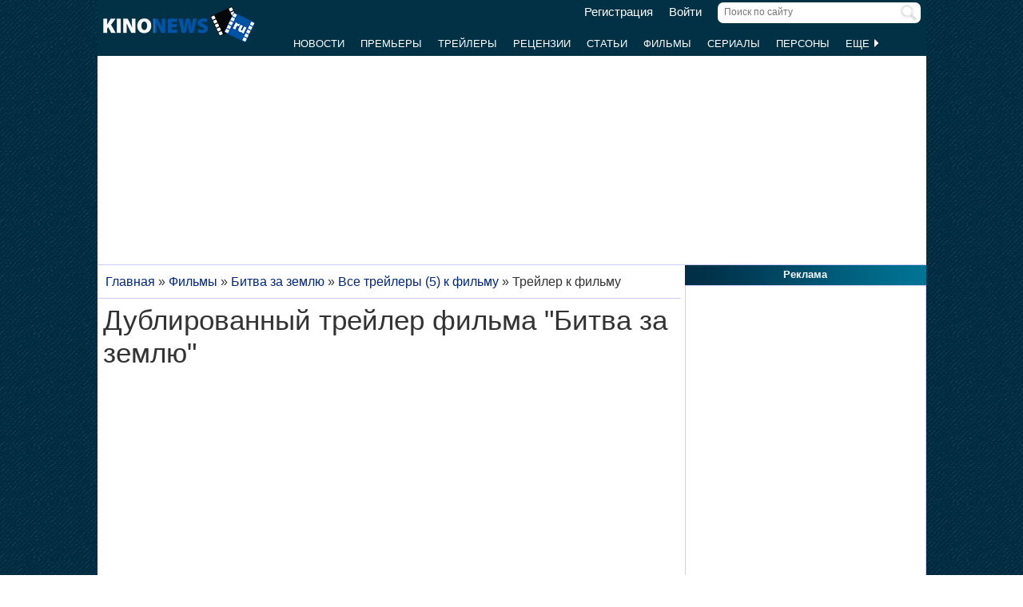

--- FILE ---
content_type: text/html; charset=UTF-8
request_url: https://www.kinonews.ru/trailers16891/
body_size: 8583
content:
<!DOCTYPE html>
<html lang="ru">
<head>
<meta charset="utf-8">
<meta http-equiv="X-UA-Compatible" content="IE=Edge">
<meta name="viewport" content="width=device-width, initial-scale=1, user-scalable=yes">
<link rel="icon" href="https://www.kinonews.ru/favicon.ico" type="image/x-icon">
<meta property="twitter:domain" content="KinoNews.ru">
<meta property="twitter:site" content="@KinoNewsRu">
<meta name="twitter:creator" content="@KinoNewsRu">
<meta name="twitter:card" content="summary_large_image">
<title>Дублированный трейлер фильма Битва за землю (2019) - смотреть видео онлайн (12.11.2018)</title>
<meta name='keywords' content='Дублированный трейлер фильма Битва за землю (2019). Смотреть видео онлайн - KinoNews.ru - Новости кино. Новинки кино'>	
<meta name='description' content='Дублированный трейлер фильма Битва за землю. Смотреть видео онлайн на KinoNews.ru. Дата добавления: 12.11.2018'>
<meta name='twitter:title' content='Дублированный трейлер фильма Битва за землю (2019) - смотреть видео онлайн (12.11.2018)'>
<meta name='twitter:description' content='Дублированный трейлер фильма Битва за землю. Смотреть видео онлайн на KinoNews.ru. Дата добавления: 12.11.2018'>
<meta property="og:locale" content="ru_RU">
<meta property='og:site_name' content='KinoNews.ru'>
<meta property='og:type' content='website'>
<meta property='og:title' content='Дублированный трейлер фильма Битва за землю (2019) - смотреть видео онлайн (12.11.2018)'>
<meta property='og:description' content='Дублированный трейлер фильма Битва за землю. Смотреть видео онлайн на KinoNews.ru. Дата добавления: 12.11.2018'>
<link rel='canonical' href='https://www.kinonews.ru/trailers16891/'>
<meta property='og:url' content='https://www.kinonews.ru/trailers16891/'>
<meta name="robots" content="max-image-preview:large">
<meta property="og:video" content="https://trailers-kinonews.ru/trailers/2018/trailer83535.mp4">
<meta property="og:video:height" content="294">
<meta property="og:video:width" content="480">
<meta property="og:video:type" content="video/mp4">
<link rel="image_src" href="https://www.kinonews.ru/insimgs/2018/trailer/thumbs/trailer83535.jpg">
<script type="application/ld+json">
{
"@context": "https://schema.org",
"@type": "VideoObject",
"name": "Дублированный трейлер фильма Битва за землю (2019) - смотреть видео онлайн (12.11.2018)",
"description": "Дублированный трейлер фильма Битва за землю. Смотреть видео онлайн на KinoNews.ru. Дата добавления: 12.11.2018",
"thumbnailUrl": ["https://www.kinonews.ru/insimgs/2018/trailer/trailer83535.jpg"],
"uploadDate": "2018-11-12T00:00:00+0300",
"duration": "PT4M0S",
"contentUrl": "https://trailers-kinonews.ru/trailers/trailer83535.mp4",
"embedUrl": "https://www.kinonews.ru/viewtrailer116891/",
"publisher": {
"@type": "Organization",
"name": "Kinonews.ru",
"logo": {
"@type": "ImageObject",
"url": "https://www.kinonews.ru/images2/logo_kino.png",
"width": 512,
"height": 512
}
}
}
</script>
<meta property='og:image' content='https://www.kinonews.ru/insimgs/2018/trailer/trailer83535.jpg'>
<meta name='twitter:image:src' content='https://www.kinonews.ru/insimgs/2018/trailer/trailer83535.jpg'>
<link rel="alternate" type="application/rss+xml" href="https://www.kinonews.ru/rss-feed-trailers/">
<link rel="stylesheet" href="/mystyle8.css?id=190">
<link rel="stylesheet" href="/mobilstyle2.css?id=35">
<!--noindex-->
<script src="/js/mylib8.js?hs=30"></script>
<!--<script src="/js/lazysizes.min.js" async></script>-->
<!--/noindex-->
<style>
	body {background: url('https://www.kinonews.ru/images2/fonesite.jpg') center top !important;}
</style>
<!--noindex-->
<!-- adfox -->

<script>window.yaContextCb = window.yaContextCb || []</script>
<script src="https://yandex.ru/ads/system/context.js" async></script>

<!-- advertronic -->

<link rel="preconnect" href="https://cdn.advertronic.io">
<link rel="preload" href="https://cdn.advertronic.io/b/e46038c4-8dac-4c5a-bf05-98da7e1dab60.json" as="fetch" type="application/json" crossorigin>
<script src="https://cdn.advertronic.io/j/s.js" type="module" async></script>
<script>
(window.advertronic = window.advertronic || {cmd:[]}).cmd.push({
	init:{userId: 'e46038c4-8dac-4c5a-bf05-98da7e1dab60'}
});
</script>

<!-- advertronic style -->

<style>
  .top-banner{display:flex;height:250px;overflow:hidden;}

  @media all and (max-width: 1049px) {
    .top-banner--desktop{display:none;}
  }

  @media all and (min-width: 1050px) {
    .top-banner--mobile{display:none;}
  }

@media all and (max-width: 1049px) {
  :root{
    --advertronic-sticker-bottom: 02px;
  }
}
</style><!--/noindex-->
</head>
<body onScroll="movemenu_new(0, 17);">
<div id="main_div">
<div id="block1001" class="div1000"></div>
<div class="maindiv"><!-- шапка сайта -->
	<div id="shapka" class="shapka">
<div id='brandplacemobil' class='brand_place_mobil'></div>		<div id="btnmenu" class="btn_mobilmenu"><a href="https://www.kinonews.ru" onClick="return show_menu();" aria-label="Открыть меню сайта"><img id="znak_menu" src="https://www.kinonews.ru/images2/mobil_menu.png" width="22" height="20" alt="Меню сайта"></a></div>
		<div class="logo_main"><a href="https://www.kinonews.ru"><img src="https://www.kinonews.ru/images2/logo_main_mini.png" width="190" height="45" alt="На главную страницу"></a></div>
		<form method="get" action="/search.php" enctype="multipart/form-data">
		<div class="search_input"><label><input type="text" autocomplete="off" id="pattern" name="pattern" value="" placeholder="Поиск по сайту" maxlength=30 class="search_shapka" onKeyUp="searchonsite();"></label><input type="image" src="/images2/search-sign.png" style="height:20px;width:20px;float:right;padding-top:3px;" alt="Найти"></div>
		</form>
		<div class="login_new">
<a href="/registration/">Регистрация</a> &nbsp; &nbsp; <a href="/login/">Войти</a>		</div>
		<div class="menu_line">
			<div id="resultview" class="result_search" onMouseLeave="result_search();"></div>
		</div>
		<div id="submenuup" class="submenu_new">
			<ul>
<!--				<li><div id="firstmenu" class="firstmenu"><a href="/">Главная</a></div></li>-->
				<li><a href="/news/">Новости</a></li>
				<li><a href="/premiers/">Премьеры</a></li>
				<li><a href="/trailers/">Трейлеры</a></li>
				<li><a href="/reviews/">Рецензии</a></li>
				<li><a href="/analytics/">Статьи</a></li>
				<li><a href="/movies/">Фильмы</a></li>
				<li><a href="/serials/">Сериалы</a></li>
				<li><a href="/persones/">Персоны</a></li>
				<li><div class="lastmenu"><a href="#" onClick="return dopmenu();">Еще <img id="dopmenu-triangle" class="dop_menu_img" src="https://www.kinonews.ru/images2/triangle-right.png" width="10" height="14" alt='Еще меню'></a></div></li>
			</ul>
			<div style="position:relative;">
				<div id="podmenu_up">
					<div id="podmenu" class="podmenu" style="display:none;" onMouseLeave="dopmenudel();">
						<div class="podmenu2">
<!--						<a href="/serials/"><div>Сериалы</div></a>-->
						<a href="/shots/"><div>Кадры</div></a>
						<a href="/posters/"><div>Постеры</div></a>
						<a href="/photos/"><div>Фото</div></a>
						<a href="/interesting/"><div>Это интересно</div></a>
						<a href="/interviews/"><div>Интервью</div></a>
						<a href="/overviews/"><div>Обзоры</div></a>
						<a href="/podborki-filmov/"><div>Подборки фильмов</div></a>
						<a href="/contests/"><div>Конкурсы</div></a>
						<a href="/games/"><div>Игры</div></a>
						</div>
						<div class="podmenu2">
						<a href="/awards/"><div>Кинопремии</div></a>
						<a href="https://academy.kinonews.ru/"><div>Киноакадемия</div></a>
						<a href="/sitenews/"><div>Новости сайта</div></a>
						<a href="/about/"><div>О нас</div></a>
						<a href="/authors/"><div>Авторы</div></a>
						<a href="/contacts/"><div>Контакты</div></a>
						<a href="/rules/"><div>Правила сайта</div></a>
						<a href="/adverts/"><div>Реклама</div></a>
						<a href="https://forum.kinonews.ru/"><div>Форум</div></a>
						</div>
					</div>
				</div>
			</div>
		</div>
	</div>
<!-- конец шапки сайта -->

	<div class="under_shapka">
<div class="place2">
<!--noindex-->
<div style="text-align:center;height:260px;overflow:hidden;">
<advertronic-slot data-name="kn_desktop_top" class="top-banner top-banner--desktop"></advertronic-slot>

<advertronic-slot data-name="kn_mobile_top" class="top-banner top-banner--mobile"></advertronic-slot>
</div><!--/noindex-->
</div>
<script type="application/ld+json">
{
      "@context": "https://schema.org",
      "@type": "Organization",
      "name": "Новости кино",
      "url": "https://www.kinonews.ru",
	  "image": "https://www.kinonews.ru/images2/kinonews_office.jpg",
	  "logo": {
				"@type": "ImageObject",
				"url": "https://www.kinonews.ru/images2/logo_kino.png",
				"width": 512,
				"height": 512
	  },
      "address": {
        "@type": "PostalAddress",
        "addressLocality": "Moscow, Russia",
        "addressCountry": "RU",
        "postalCode": "119602",
        "streetAddress": "ул. Академика Анохина, дом 2, корп.3"
      },
      "telephone": "+7 (903) 724-66-76"
}
</script>
		<div class="clear"></div>
		<div style="height:1px;font-size:0;">
<!--LiveInternet counter-->
<!--noindex-->
<script>
new Image().src = "https://counter.yadro.ru/hit?r"+escape(document.referrer)+((typeof(screen)=="undefined")?"":";s"+screen.width+"*"+screen.height+"*"+(screen.colorDepth?screen.colorDepth:screen.pixelDepth))+";u"+escape(document.URL)+";h"+escape(document.title.substring(0,150))+";"+Math.random();
</script>
<!--/noindex-->
<!--/LiveInternet-->
		</div>
	</div><div style="position:relative;overflow:auto;background-color:white;">
<div id="maincolumn" class="maincolumndiv">
<div class='block-main'>
<div class='kroshki_new' itemscope='' itemtype='https://schema.org/BreadcrumbList' id='breadcrumbs'><span itemscope='' itemprop='itemListElement' itemtype='https://schema.org/ListItem'><a href='/' itemprop='item' title='Главная'><span itemprop='name'>Главная</span><meta itemprop='position' content='1'></a></span> &raquo; <span itemscope='' itemprop='itemListElement' itemtype='https://schema.org/ListItem'><a href='https://www.kinonews.ru/movies/' itemprop='item' title='Фильмы'><span itemprop='name'>Фильмы</span><meta itemprop='position' content='2'></a></span> &raquo; <span itemscope='' itemprop='itemListElement' itemtype='https://schema.org/ListItem'><a href='https://www.kinonews.ru/movie_256317/captive-state' itemprop='item' title='Битва за землю'><span itemprop='name'>Битва за землю</span><meta itemprop='position' content='3'></a></span> &raquo; <span itemscope='' itemprop='itemListElement' itemtype='https://schema.org/ListItem'><a href='/trailers_256317/' itemprop='item' ><span itemprop='name'>Все трейлеры (5) к фильму</span><meta itemprop='position' content='4'></a></span> &raquo; <span itemscope='' itemprop='itemListElement' itemtype='https://schema.org/ListItem'><meta itemprop='item' content='https://www.kinonews.ru/trailers16891/'><span itemprop='name'>Трейлер к фильму</span><meta itemprop='position' content='5'></span></div>
<div class="clear"></div>
<div class='block-page-new'>
<div class="clear"></div>
<div>
<div style="overflow:auto;"><div style='position:relative;overflow:auto;'>
<h1 class="new">Дублированный трейлер фильма &quot;Битва за землю&quot;</h1></div>
</div>
<div class="div_player">
<!--noindex-->
<script async src="//cdn.viqeo.tv/js/vq_starter.js"></script>
<!--/noindex-->
    <div 
      style="width:100%;height:0;position:relative;padding-bottom: 56.25%;" 
      class="viqeo-external_player" 
      data-playerId="77" 
      data-profile="418"
      data-videoSrc="https://trailers-kinonews.ru/trailers/2018/trailer83535.mp4"
      data-previewSrc="https://www.kinonews.ru/insimgs/2018/trailer/trailer83535.jpg"
    >
      <iframe src="//cdn.viqeo.tv/embed/?videoSrc=https://trailers-kinonews.ru/trailers/2018/trailer83535.mp4&playerId=77" width="100%" height="100%" style="position:absolute;" allowFullScreen></iframe>
    </div>
<div style='overflow:auto;overflow:auto;'>
<div style="float:left;width:48%;">Дата добавления: 12.11.2018</div>
<div style='float:right;width:50%;text-align:right;padding:0 0 5px 0;'>Размер видеофайла: <b>15.2 Мбайт</b></div>
</div>
<div>Просмотров: <b>5745</b></div>			<div style="text-align:center;padding:10px;"><a href="/" onClick="showEl(16891);return false;" class="red">Код для вставки</a></div>
			<div id="div16891" style="display:none;"><textarea name="blogs" rows=3 style="width:100%;border:1px solid silver;"><iframe width="480" height="270" src="https://www.kinonews.ru/viewtrailer16891/"></iframe></textarea></div>
</div><hr>
<div style="padding-bottom:10px;">Режиссер: <a href="https://www.kinonews.ru/person_6515/rupert-wyatt" title="Руперт Уайатт">Руперт Уайатт</a>. В главных ролях: <a href="https://www.kinonews.ru/person_3419/vera-farmiga" title="Вера Фармига">Вера Фармига</a>, <a href="https://www.kinonews.ru/person_34278/madeline-brewer" title="Мадлен Брюэр">Мадлен Брюэр</a>, <a href="https://www.kinonews.ru/person_2332/john-goodman" title="Джон Гудмен">Джон Гудмен</a>, <a href="https://www.kinonews.ru/person_26304/alan-ruck" title="Алан Рак">Алан Рак</a>. Продолжительность: 109 мин. <br>Дата премьеры: 27 июня 2019 года в России.</div><div class="relative" style="overflow:auto;padding-top:10px;">
<div style="float:left;width:95px;"><a href="/movie_256317/captive-state" title='Битва за землю'><img src="/insimgs/2018/poster/poster79943_1_p.jpg" width="90" height="120" style="margin-bottom:10px;" alt='Битва за землю'></a></div>
<div class="card_filmcol1">
<table class="w100p" style="border-spacing:3px;"><tr><td class="right_oscar_left" style="width:90px;">Год выхода:</td><td><a href='/year2019/'>2019</a></td></tr><tr><td class="right_oscar_left" style="width:90px;">Жанр:</td><td><a href="/films-thriller/">триллер</a>, <a href="/films-sci-fi/">фантастика</a></td></tr><tr><td class="right_oscar_left" style="width:90px;">Страна:</td><td>США</td></tr><tr><td class="right_oscar_left" style="width:90px;padding-top:2px;">Рейтинг:</td><td><a href='/movie_256317_voting/'><span class="rating">5.5</span></a></td></tr></table></div>
<div class="card_filmcol2">
<div class="textgray columns-two"><a href='/posters_256317_all/'>Постеры: <span style="color:darkred;">5</span></a></div>
<div class="textgray columns-two"><a href='/shots_256317_all/'>Кадры: <span style="color:darkred;">1</span></a></div>
<div class="textgray columns-two"><a href='/trailers_256317/'>Трейлеры: <span style="color:darkred;">5</span></a></div>
<div class="textgray columns-two"><a href='/movie_256317_comm/'>Комментарии: <span style="color:darkred;">14</span></a></div>
<div class="textgray columns-two"><a href="/movie_256317_allperson/" title="Полный список персон">Актеры и роли</a></div>
</div>
</div>
<hr><div class="clear"></div>
<h2 class="new">Другие трейлеры к фильму:</h2><div class="relative"><div class="dopblock mright">
<div style="position:relative;">
<div><a href='/trailers17009/' title='Трейлер №3 фильма &quot;Битва за землю&quot;'><img src='/insimgs/2018/trailer/trailer84128.jpg' style='width:100%;border-radius:5px;' alt='Трейлер №3 фильма &quot;Битва за землю&quot;'></a></div>
<a href='/trailers17009/'><div class='txt_on_img' style="border-radius:5px;">Трейлер №3 фильма &quot;Битва за землю&quot;</div></a>
<div class="video_on_img"><a href='/trailers17009/'><img src="/images2/video_start.png" width="40" height="40" alt="Видеотрейлер"></a></div>
<div class="comm_on_img"><img src="/images2/count_comments.png" alt="Комментарии"></div>
<div class="countcomm_on_img"><a href='/trailers17009/#comments' title="Комментариев: 1"><div style="width:30px;text-align:center;">1</div></a></div>
</div></div>
<div class="dopblock">
<div style="position:relative;">
<div><a href='/trailers16942/' title='Дублированный трейлер №2 фильма &quot;Битва за землю&quot;'><img src='/insimgs/2018/trailer/trailer83823.jpg' style='width:100%;border-radius:5px;' alt='Дублированный трейлер №2 фильма &quot;Битва за землю&quot;'></a></div>
<a href='/trailers16942/'><div class='txt_on_img' style="border-radius:5px;">Дублированный трейлер №2 фильма &quot;Битва за землю&quot;</div></a>
<div class="video_on_img"><a href='/trailers16942/'><img src="/images2/video_start.png" width="40" height="40" alt="Видеотрейлер"></a></div>
<div class="comm_on_img"><img src="/images2/count_comments.png" alt="Комментарии"></div>
<div class="countcomm_on_img"><a href='/trailers16942/#comments' title="Комментариев: 0"><div style="width:30px;text-align:center;">0</div></a></div>
</div></div>
</div><div class="clear"></div>
<hr>
</div>
<!--noindex-->
<div style="height:250px;overflow:hidden;">
<advertronic-slot data-name="kn_desktop_split" class="top-banner top-banner--desktop"></advertronic-slot>
<advertronic-slot data-name="kn_mobile_split" class="top-banner top-banner--mobile"></advertronic-slot>
</div><!--/noindex-->
<div class="clear"></div>
<div><hr>
<div><a id="comments"> </a>
<div class="bzagol_new" style="padding:10px 0;">Всего комментариев: 1</div><div class="comment-block"><a id="comm_1019030"> </a><table class="w100p">
<tr><td colspan=2 style="padding-bottom:3px;"><div class="relative"><div class="user_descript"><a href="https://www.kinonews.ru/rdrct_user.php?user=22369">Dimoss</a> (Зритель), постов: 226</div>
<div class="date_comm_new">13 ноября 2018 в 11:34</div>
</div></td></tr>
<tr><td style="width:70px;padding-top:2px;"><div style="overflow:auto;"><a href="https://www.kinonews.ru/rdrct_user.php?user=22369"><img src="https://users.kinonews.ru/avatars/avatar22369.jpg" width="60" height="60" style="float:left;margin:3px 3px 3px 0;" title="Аватарка пользователя Dimoss" alt="Аватарка пользователя Dimoss"></a></div>
<div><div style="position:relative;overflow:auto;"></div></div>
</td>
<td><div class="quote_new"><div id="txtcomm_1019030" style="background-color:#f6f6f6;padding:5px;">Интригует.</div></div>
</td></tr>
</table></div>
<div class="height7 clear"></div>
<hr style="height:1px;color:#f0f0f0;background-color:#f0f0f0;border:none;">
<div style="border-top:1px solid #cccccc;text-align:center;padding:15px 0;">Оставлять комментарии могут только <a href="/registration/"><b>зарегистрированные</b></a> пользователи.<br><a href="/registration/">Зарегистрируйтесь</a> или <a href="/login/">введите</a> свой ник и пароль.</div></div></div></div><br><hr>
<div><!--noindex-->
<div style="height:250px;overflow:hidden;">
<advertronic-slot data-name="kn_desktop_content" class="top-banner top-banner--desktop"></advertronic-slot>
<advertronic-slot data-name="kn_mobile_content" class="top-banner top-banner--mobile"></advertronic-slot>
</div><!--/noindex-->
</div><hr><div class="clear"></div>
<div id="mainart_place"></div></div>
<br></div><div id="rightcolumn" class="rightcolumndiv">
<div class="rightzagolup">Реклама</div>
<div class="blockdiv" style="text-align:center;height:605px;">
<!--noindex-->
<advertronic-slot class="as-desktop" data-name="kn_desktop_side1" style="height:600px;overflow:hidden;"></advertronic-slot><!--/noindex-->
</div>
<div class="height7"></div>
			<div class="rightzagolup"><a href="/best_top100/">Лучшие фильмы за год</a></div>
			<div class="blockdiv">
				<div class="right-sdvig" style="margin-top:7px;">
					<table class="right-tab">
						<tr>
							<th class="right-tab-up"></th>
							<th class="right-tab-up"></th>
							<th class="right-tab-up"></th>
						</tr>
<tr><th>1</th>
<td><a href="/movie_365018/ne-zha-zhi-mo-tong-nao-hai">Нэчжа побеждает Царя драконов</a></td>
<td class="w20">9.08</td></tr>
<tr><th>2</th>
<td><a href="/movie_85880/the-girl-who-leapt-through-time">Девочка, покорившая время</a></td>
<td class="w20">8.75</td></tr>
<tr><th>3</th>
<td><a href="/movie_33905/nights-of-cabiria">Ночи Кабирии</a></td>
<td class="w20">8.42</td></tr>
<tr><th>4</th>
<td><a href="/movie_360807/marty-supreme">Марти Великолепный</a></td>
<td class="w20">8.27</td></tr>
<tr><th>5</th>
<td><a href="/movie_4263/kurenai-no-buta">Порко Россо</a></td>
<td class="w20">7.84</td></tr>
					</table>
				</div>
				<div class="all-list"><a href="/best_top100/">Весь список</a></div>
				<div class="height5"></div>
			</div>
			<div class="height7"></div>
			<div class="rightzagolup"><a href="/best_top100_rus/">Лучшие российские фильмы за год</a></div>
			<div class="blockdiv">
				<div class="right-sdvig" style="margin-top:7px;">
					<table class="right-tab">
						<tr>
							<th class="right-tab-up"></th>
							<th class="right-tab-up"></th>
							<th class="right-tab-up"></th>
						</tr>
<tr><th>1</th>
<td><a href="/movie_365938/svodish-c-uma">Сводишь с ума</a></td>
<td class="w20">7.5</td></tr>
<tr><th>2</th>
<td><a href="/movie_361563/batya-2-ded">Батя 2. Дед</a></td>
<td class="w20">7.4</td></tr>
<tr><th>3</th>
<td><a href="/movie_343300/konchitsya-leto">Кончится лето</a></td>
<td class="w20">7</td></tr>
<tr><th>4</th>
<td><a href="/movie_365245/legendy-nashih-predkov">Легенды наших предков</a></td>
<td class="w20">6.83</td></tr>
<tr><th>5</th>
<td><a href="/movie_360692/krasnyi-shelk">Красный шелк</a></td>
<td class="w20">6.57</td></tr>
					</table>
				</div>
				<div class="all-list"><a href="/best_top100_rus/">Весь список</a></div>
				<div class="height5"></div>
			</div>
		
			<div class="height7"></div>
			<div class="rightzagolup"><a href="/movies_waitings/">Самые ожидаемые фильмы</a></div>
			<div class="blockdiv">
				<div class="right-sdvig" style="margin-top:7px;">
					<table class="right-tab">
						<tr>
							<th class="right-tab-up"></th>
							<th class="right-tab-up"></th>
							<th class="right-tab-up"></th>
						</tr>
<tr><th>1</th>
<td><a href="/movie_26961/bioshock">Биошок</a></td>
<td class="w20">9.19</td></tr>
<tr><th>2</th>
<td><a href="/movie_275739/edge-of-tomorrow-2">Грань будущего 2</a></td>
<td class="w20">9.05</td></tr>
<tr><th>3</th>
<td><a href="/movie_277305/the-wild-bunch">Дикая банда</a></td>
<td class="w20">8.95</td></tr>
<tr><th>4</th>
<td><a href="/movie_364449/the-odyssey">Одиссея</a></td>
<td class="w20">8.80</td></tr>
<tr><th>5</th>
<td><a href="/movie_287724/hail-mary">Проект "Конец света"</a></td>
<td class="w20">8.79</td></tr>
					</table>
				</div>
				<div class="all-list"><a href="/movies_waitings/">Весь список</a></div>
				<div class="height5"></div>
			</div>
			<div class="height7"></div>
			
			<div class="rightzagolup"><a href="/top100/">Топ 100 фильмов</a></div>
			<div class="blockdiv">
				<div class="right-sdvig" style="margin-top:7px;">
					<table class="right-tab">
						<tr>
							<th class="right-tab-up"></th>
							<th class="right-tab-up"></th>
							<th class="right-tab-up"></th>
						</tr>
<tr><th>1</th>
<td><a href="/movie_796/the-lord-of-the-rings-the-return-of-the-king">Властелин колец 3: Возвращение Короля</a></td>
<td class="w20">9.5</td></tr>
<tr><th>2</th>
<td><a href="/movie_712/the-shawshank-redemption">Побег из Шоушенка</a></td>
<td class="w20">9.46</td></tr>
<tr><th>3</th>
<td><a href="/movie_206/terminator-2-judgment-day">Терминатор 2: Судный день</a></td>
<td class="w20">9.45</td></tr>
<tr><th>4</th>
<td><a href="/movie_794/the-lord-of-the-rings-the-two-towers">Властелин колец 2: Две крепости</a></td>
<td class="w20">9.4</td></tr>
<tr><th>5</th>
<td><a href="/movie_436/forrest-gump">Форрест Гамп</a></td>
<td class="w20">9.4</td></tr>
					</table>
				</div>
				<div class="all-list"><a href="/top100/">Весь список</a></div>
				<div class="height5"></div>
			</div>
			<div class="height7"></div>
		
			<div class="rightzagolup"><a href="/top250imdb/">Топ 250 фильмов IMDb</a></div>
			<div class="blockdiv">
				<div class="right-sdvig" style="margin-top:7px;">
					<table class="right-tab">
						<tr>
							<th class="right-tab-up"></th>
							<th class="right-tab-up"></th>
							<th class="right-tab-up"></th>
						</tr>
<tr><th>1</th>
<td><a href="/movie_712/the-shawshank-redemption">Побег из Шоушенка</a></td>
<td class="w20">9.46</td></tr>
<tr><th>2</th>
<td><a href="/movie_3520/the-godfather">Крестный отец</a></td>
<td class="w20">9.17</td></tr>
<tr><th>3</th>
<td><a href="/movie_24/the-dark-knight">Темный рыцарь</a></td>
<td class="w20">9.12</td></tr>
<tr><th>4</th>
<td><a href="/movie_1647/the-godfather-part-ii">Крестный отец 2</a></td>
<td class="w20">8.96</td></tr>
<tr><th>5</th>
<td><a href="/movie_18766/12-angry-men">12 разгневанных мужчин</a></td>
<td class="w20">9.15</td></tr>
					</table>
				</div>
				<div class="all-list"><a href="/top250imdb/">Весь список</a></div>
				<div class="height5"></div>
			</div>
			<div class="height7"></div>
	
			<div class="rightzagolup"><a href="/serial_top100/">Топ 100 сериалов</a></div>
			<div class="blockdiv">
				<div class="right-sdvig" style="margin-top:7px;">
					<table class="right-tab">
						<tr>
							<th class="right-tab-up"></th>
							<th class="right-tab-up"></th>
							<th class="right-tab-up"></th>
						</tr>
<tr><th>1</th>
<td><a href="/serial_21566/breaking-bad">Во все тяжкие</a></td>
<td class="w20">9.45</td></tr>
<tr><th>2</th>
<td><a href="/serial_9209/mesto-vstrechi-izmenit-nelzja">Место встречи изменить нельзя</a></td>
<td class="w20">9.38</td></tr>
<tr><th>3</th>
<td><a href="/serial_43078/game-of-thrones">Игра престолов</a></td>
<td class="w20">9.27</td></tr>
<tr><th>4</th>
<td><a href="/serial_94224/mihaylo-lomonosov">Михайло Ломоносов</a></td>
<td class="w20">9.25</td></tr>
<tr><th>5</th>
<td><a href="/serial_33961/pride-and-prejudice">Гордость и предубеждение</a></td>
<td class="w20">9.13</td></tr>
					</table>
				</div>
				<div class="all-list"><a href="/serial_top100/">Весь список</a></div>
				<div class="height5"></div>
			</div>
			<div class="height7"></div>
			<div class="height7"></div></div>
</div>
</div>
<div class=""><div class="footer_new">
	<div class="copy_new">
		<div class="relative">
			<div class="plus18">18+</div>
			<div class="txtfooter" style="color:#dddddd;">
				<div>&copy; ООО "КиноНьюс"<span style="padding-left:15px;"><a href="/verynew/" style="color:#dddddd;" title="Обновления сайта">Обновления</a></span></div>
				<div>Все права защищены законодательством РФ. Использование материалов сайта возможно только с прямой ссылкой на источник.</div>
				<div>Используя наш сайт, вы соглашаетесь с нашей <a href="https://www.kinonews.ru/rules/" target="_blank" style="color:#ddd;">политикой конфиденциальности</a> и даете согласие на использование файлов cookie.</div>
				<div style="padding-top:3px;"><a href="/images2/reg_smi.jpg" target="_blank" style="color:#dddddd;">Свидетельство о регистрации СМИ Эл № ФС77-49541 от 26 апреля 2012 г.</a></div>
				<div><a href="https://www.kinonews.ru/kinonews-trademark.pdf" target="_blank" style="color:#dddddd;">Свидетельство на товарный знак №542978</a></div>
			</div>
		</div>
	</div>
	<div class="dev_new">
		<!--noindex-->
		<div class="socials-new">
			<ul>
				<li><a href="https://ok.ru/kinonews.ru" target="_blank" title="Kinonews.ru в Одноклассниках" rel="nofollow"><div class="social-ok-new"></div></a></li>
				<li><a href="https://vk.com/kinonewsru" target="_blank" title="Kinonews.ru в ВКонтакте" rel="nofollow"><div class="social-vk-new"></div></a></li>
				<li><a href="https://www.kinonews.ru/rss/" title="RSS-лента Kinonews.ru"><div class="social-rss-new"></div></a></li>
			</ul>
		</div>
		<!--/noindex-->
		<div class="counters_new">
<!-- Счетчики -->
<!--noindex-->
<!--LiveInternet logo-->
<a href="https://www.liveinternet.ru/click;kinonews.ru" target="_blank" rel="nofollow" title="LiveInternet: показано число просмотров за 24 часа, посетителей за 24 часа и за сегодня"><img src="https://counter.yadro.ru/logo?11.10" alt="LiveInternet" width="88" height="31"></a>
<!--/LiveInternet-->
<!-- Yandex.Metrika informer -->
<a href="https://metrika.yandex.ru/stat/?id=1866679&amp;from=informer" target="_blank" rel="nofollow"> <img src="https://informer.yandex.ru/informer/1866679/3_1_CDDCFBFF_ADBCDBFF_0_pageviews" style="width:88px; height:31px; border:0;" alt="Яндекс.Метрика" title="Яндекс.Метрика: данные за сегодня (просмотры, визиты и уникальные посетители)" class="ym-advanced-informer" data-cid="1866679" data-lang="ru"> </a>
<!-- /Yandex.Metrika informer -->
<!--/noindex-->
		</div>
	</div>
<!--noindex-->
<!-- Yandex.Metrika counter --> <script>     (function(m,e,t,r,i,k,a){         m[i]=m[i]||function(){(m[i].a=m[i].a||[]).push(arguments)};         m[i].l=1*new Date();         for (var j = 0; j < document.scripts.length; j++) {if (document.scripts[j].src === r) { return; }}         k=e.createElement(t),a=e.getElementsByTagName(t)[0],k.async=1,k.src=r,a.parentNode.insertBefore(k,a)     })(window, document,'script','https://mc.yandex.ru/metrika/tag.js', 'ym');      ym(1866679, 'init', {webvisor:true, clickmap:true, accurateTrackBounce:true, trackLinks:true}); </script> <noscript><div><img src="https://mc.yandex.ru/watch/1866679" style="position:absolute; left:-9999px;" alt=""></div></noscript> <!-- /Yandex.Metrika counter -->   

<advertronic-slot data-name="kn_mobile_catfish"></advertronic-slot>
<advertronic-slot data-name="kn_desktop_float"></advertronic-slot>
<!--/noindex-->
</div></div></div>
<!--noindex-->
<script src="/js/JsHttpRequest.js"></script>
<!--/noindex-->
</body>
</html>

--- FILE ---
content_type: text/html; charset=utf-8
request_url: https://www.google.com/recaptcha/api2/aframe
body_size: 266
content:
<!DOCTYPE HTML><html><head><meta http-equiv="content-type" content="text/html; charset=UTF-8"></head><body><script nonce="JX2eAfD33a4335D8qahFeA">/** Anti-fraud and anti-abuse applications only. See google.com/recaptcha */ try{var clients={'sodar':'https://pagead2.googlesyndication.com/pagead/sodar?'};window.addEventListener("message",function(a){try{if(a.source===window.parent){var b=JSON.parse(a.data);var c=clients[b['id']];if(c){var d=document.createElement('img');d.src=c+b['params']+'&rc='+(localStorage.getItem("rc::a")?sessionStorage.getItem("rc::b"):"");window.document.body.appendChild(d);sessionStorage.setItem("rc::e",parseInt(sessionStorage.getItem("rc::e")||0)+1);localStorage.setItem("rc::h",'1770106580317');}}}catch(b){}});window.parent.postMessage("_grecaptcha_ready", "*");}catch(b){}</script></body></html>

--- FILE ---
content_type: application/javascript; charset=utf-8
request_url: https://fundingchoicesmessages.google.com/f/AGSKWxVP4P5bUFqXuUQOIgJCdknayoFfC1FEOOhu3_XagPMILABFTk1RMHtgftwvbfFz6qXAFlPKoLTZRmPelNiKGRtZyAxD_ZP7DB1dNFN-kG8CzRgR4Bp7NMf2EN6WtVLSKEUZo2GKRTAOJKbGdsq0RhjvANRMFci6xTaNH7K5mWLRUwnrH_KDdeGij-LX/_/adoptimised./iframead./adv-ext-&advtile=/ad_footer.
body_size: -1287
content:
window['a01c22e0-323f-4faa-84c6-4f2b2ee16b41'] = true;